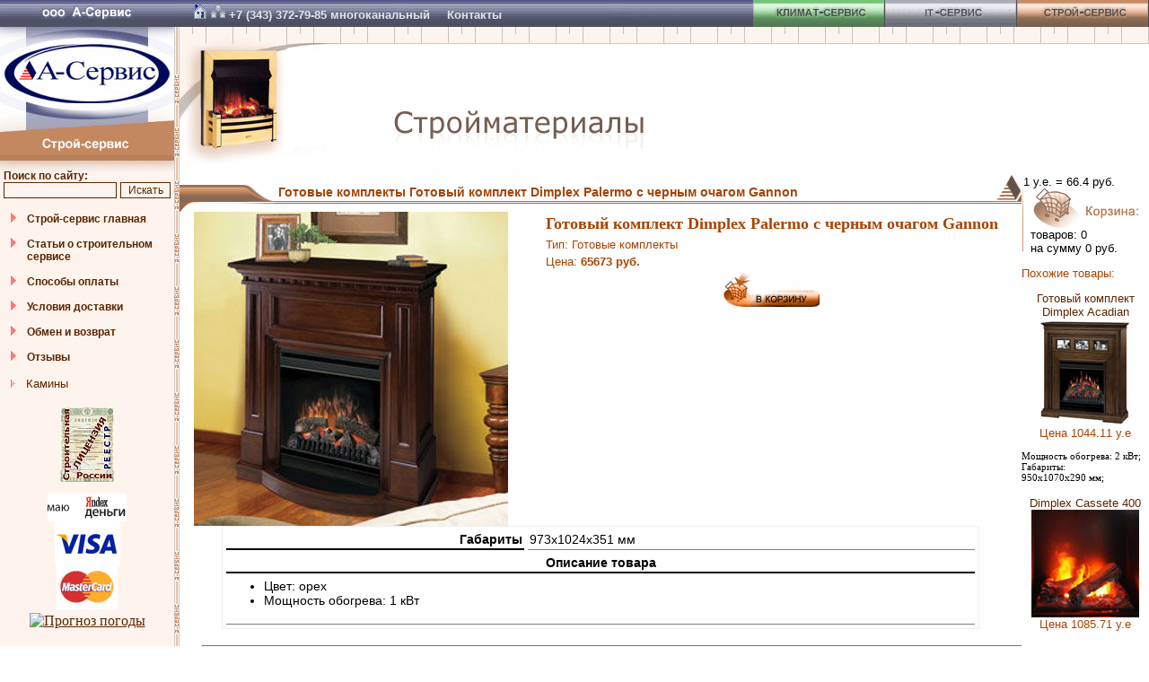

--- FILE ---
content_type: text/html; charset=windows-1251
request_url: http://www.a-service.ru/index.php?com=eshop&action=item&id=3804
body_size: 19779
content:
<!DOCTYPE HTML PUBLIC "-//W3C//DTD HTML 4.0 Transitional//EN">
<html>
<head>
<link rel="stylesheet" href="http://www.a-service.ru/templates/style.css" type="text/css">
<link rel="stylesheet" href="http://www.a-service.ru/templates/Stroy.css" type="text/css">
<link rel="SHORTCUT ICON" href="http://www.a-service.ru/favicon.ico">
<SCRIPT LANGUAGE="JavaScript" src="templates/menu.js" type="text/javascript"></SCRIPT>
<meta http-equiv="Content-Type" content="text/html; charset=windows-1251">
<title>Готовый комплект Dimplex Palermo с черным очагом Gannon / Готовые комплекты / Камины / Компания А-Сервис, Екатеринбург</title>
<meta name="Robots" content="ALL">
<META NAME="Keywords" CONTENT="Готовый, комплект, Dimplex, Palermo, черным, очагом, Gannon">
<META NAME="Description" CONTENT="На нашем сайте Вы можете купить Готовый комплект Dimplex Palermo с черным очагом Gannon">
</head>
<body>


<table cellpadding="0" cellspacing="0" border="0" width="100%" style="height:100%">
<tr>
    <td class="leftcol">
	<table cellpadding="0" cellspacing="0" border="0">
        <TR>
          <TD>
          <IMG height="179" alt="А-Сервис" src="http://www.a-service.ru/templates/images/Stroy/Logo.gif" width="194" useMap="#Logo_Map" border="0"><BR>
          <MAP name="Logo_Map">
          <AREA shape="POLY" alt="Климат-Сервис" coords="194,136,194,179,0,179,0,147" href="http://www.a-service.ru/index.php?com=eshop&action=category&id=3">
          <AREA shape="POLY" alt="На главную" coords="194,0,194,134,0,145,0,0" href="http://www.a-service.ru/index.php">
          </MAP>
          </TD>
        </TR>
        <TR>
          <TD class="podmenu_main">

      <form method="GET" action="index.php">
	  <input type="hidden" name="com" value="search" >
	   <TABLE class="t_search" cellpadding="0" cellspacing="0">
          <tr><td class="menu" colspan="2">
          <a href="index.php?com=search">Поиск по сайту:</a>
          </td></tr>
          <tr><td>
          <input type="text" name="word" class="input_search">
          </td>
          <td align="right">
          <input type="submit" value="Искать" class="search_find">
          </td></tr>
          </table>
      </FORM>

<table class="menu" cellpadding=0 cellspacing=0>
<tr><td width="30" valign=top align=center><img src="http://www.a-service.ru/templates/images/Point_Big.gif"></td><td>
	<a href="?com=eshop&action=category&id=3">Строй-сервис главная</a><br><br>
</td></tr>

<tr><td width="30" valign=top align=center><img src="http://www.a-service.ru/templates/images/Point_Big.gif"></td><td>
	<a href="index.php?page_id=21">Статьи о строительном сервисе</a><br><br>
</td></tr>

<tr><td width="30" valign=top align=center><img src="http://www.a-service.ru/templates/images/Point_Big.gif"></td><td>
	<a href="?page_id=601">Способы оплаты</a><br><br>
</td></tr>

<tr><td width="30" valign=top align=center><img src="http://www.a-service.ru/templates/images/Point_Big.gif"></td><td>
	<a href="?com=page&action=view&page_id=602">Условия доставки</a><br><br>
</td></tr>

<tr><td width="30" valign=top align=center><img src="http://www.a-service.ru/templates/images/Point_Big.gif"></td><td>
	<a href="?com=page&action=view&page_id=603">Обмен и возврат</a><br><br>
</td></tr>

<tr><td width="30" valign=top align=center><img src="http://www.a-service.ru/templates/images/Point_Big.gif"></td><td>
	<a href="index.php?com=book&id=1">Отзывы</a><br><br>
</td></tr>
</table>

<table class="submenu" border=0 cellpadding=0 cellspacing=0>
<tr><td valign="top"><img hspace=12 vspace=4 src="http://www.a-service.ru/templates/images/Point_Small.gif"
></td><td><a href="index.php?com=eshop&action=category&id=377">Камины</a></td></tr>
</table>


<br>
<div align="center"><a href="index.php?page_id=27"><img src="http://www.a-service.ru/templates/images/liz.jpg" width="60" height="83" border="0" alt="Посмотреть лицензию"></a></div>

<img src="http://www.a-service.ru/templates/images/spacer.gif" width="1" height="10" alt="">


<br>
<noindex>
<table class="banners">
              <tr><td>
              <a href="http://money.yandex.ru" title="Мы принимаем Яндекс.Деньги"
              target="_blank"><img src="http://www.a-service.ru/templates/images/88x31-money.yandex.gif" width="88" height="31" border="0" alt="Мы принимаем Яндекс.Деньги" title="Мы принимаем Яндекс.Деньги"></a>
<br><img src="http://www.a-service.ru/templates/images/visa.jpg" alt="Visa" title="Мы принимаем платежи через Visa">
<br><img src="http://www.a-service.ru/templates/images/mastercard.jpg" alt="MasterCard" title="Мы принимаем платежи через MasterCard">
              </td></tr>
		<tr><td>
		<a href="http://www.gismeteo.ru/towns/28440.htm"><img src="http://informer.gismeteo.ru/28440-30.GIF" border="0" alt="Прогноз погоды" title="Прогноз погоды"></a>
		</td></tr>
</table>

</noindex>
<div class="paylinks">
<!--lm_php_ver=1.5--><!-- <ml_code></ml_code> --><!--<ml_code_response><ml_getver>6.3.3</ml_getver></ml_code_response>--><!-- <ml_code></ml_code> --><!--<ml_code_response><ml_getver>6.3.3</ml_getver></ml_code_response>--><!--2367117591111--><div id='T45p_2367117591111'></div><!--2d0d7619--><!--16320149--><!--9c7ec26b--><!--da5bb5de--><!--<ingots><ingots><ingots_version>2.2</ingots_version></ingots></ingots>--><!--<ingots><ingots><ingots_fversion>2.2f</ingots_fversion></ingots></ingots>--><!--<kappusto><kappusto><kappusto_version>1.3.3</kappusto_version></kappusto></kappusto>--><megaindex_noindex></megaindex_noindex><!-- links will appear here -->

<script type="text/javascript">
<!--
var _acic={dataProvider:10};(function(){var e=document.createElement("script");e.type="text/javascript";e.async=true;e.src="//www.acint.net/aci.js";var t=document.getElementsByTagName("script")[0];t.parentNode.insertBefore(e,t)})()
//-->
</script>


</div>
          </td>
	</tr>
	</table>
    </td>


    <td class="td_splitter"><img src="http://www.a-service.ru/templates/images/Stroy/Middle_Up.gif" height="136" width="6" alt=""></td>
    <td valign="top">
	<table cellpadding="0" cellspacing="0" class="t_top">
	<TBODY>
	<tr>
	  <td><div class=topphone><a href="http://www.a-service.ru/"><img src="http://www.a-service.ru/templates/images/home.gif" border="0" alt="На главную" title="На главную"></a> <a href="http://www.a-service.ru/index.php?page_id=441"><img src="http://www.a-service.ru/templates/images/map.gif" border="0" alt="Карта сайта" title="Карта сайта"></a> +7 (343) 372-79-85 многоканальный <a href="index.php?page_id=24" class=topphone>Контакты</a></div></td>
	  <td class="w147"><A HREF="index.php?com=eshop&action=category&id=2"
	  ONMOUSEOVER="changeImages('Climat', 'http://www.a-service.ru/templates/images/Upmenu_Climat2.gif');"
	  ONMOUSEOUT="changeImages( 'Climat', 'http://www.a-service.ru/templates/images/Upmenu_Climat1.gif');"
	  ><img NAME="Climat" src="http://www.a-service.ru/templates/images/Upmenu_Climat1.gif" width="147" height="40" 
	  border="0" vspace=0 hspace=0 alt="Климат-Сервис"></a></td>
	  <td class="w147"><noindex><A HREF="http://winsbs.a-service.ru/" rel="nofollow"
	  ONMOUSEOVER="changeImages('Note', 'http://www.a-service.ru/templates/images/Upmenu_Note2.gif');"
	  ONMOUSEOUT="changeImages( 'Note', 'http://www.a-service.ru/templates/images/Upmenu_Note1.gif');"
	  ><img NAME="Note" src="http://www.a-service.ru/templates/images/Upmenu_Note1.gif" width="147" height="40" 
	  border="0" vspace=0 hspace=0 alt="IT-Сервис"></a></noindex></td>
	  <td class="w147"><A HREF="index.php?com=eshop&action=category&id=3"
	  ONMOUSEOVER="changeImages('Stroy', 'http://www.a-service.ru/templates/images/Upmenu_Stroy2.gif');"
	  ONMOUSEOUT="changeImages( 'Stroy', 'http://www.a-service.ru/templates/images/Upmenu_Stroy1.gif');"
	  ><img NAME="Stroy" src="http://www.a-service.ru/templates/images/Upmenu_Stroy1.gif" width="147" height="40" 
	  border="0" vspace=0 hspace=0 alt="Строй-Сервис"></a></td>
	</tr>
	</TBODY>
	</table>

	<table cellpadding="0" cellspacing="0" width="100%" style="background-repeat: repeat-x; background-image:url(http://www.a-service.ru/templates/images/Stroy/UpBG.gif);">
	<tr>
		<td align="left" valign="top" style="background-repeat: no-repeat"><img src="http://www.a-service.ru/templates/images/Stroy/visual.gif" alt="Климат-Сервис"></td>
	</tr>
	</table>
	
	
	
	<table cellpadding="0" cellspacing="0" border="0" width="100%">
<tr><td valign="top">


<table cellpadding="0" cellspacing="0" width="100%" height="41" border="0">
<tr height="11">
<td colspan=3 align=right><img src="http://www.a-service.ru/templates/images/Stroy/Header_Up.gif" height="11" alt=""></td>
</tr>
<tr height="30">
<td style="background-image:url(http://www.a-service.ru/templates/images/Stroy/HeaderBG.gif);" width=110><img src="http://www.a-service.ru/templates/images/Stroy/Header_Left.gif" width="106" height="30" alt=""></td>
<td valign=top style="background-image:url(http://www.a-service.ru/templates/images/Stroy/HeaderBG.gif);" class="header">Готовые комплекты   Готовый комплект Dimplex Palermo с черным очагом Gannon</td>
<td style="background-image:url(http://www.a-service.ru/templates/images/Stroy/HeaderBG.gif);" align="right"><img src="http://www.a-service.ru/templates/images/Stroy/Header_Right.gif" height=30 width="30" alt=""></td>
</tr>
</table>


<table cellpadding=0 cellspacing=0 width="100%" border=0>
<tr>
<td class="catalog" valign=middle align=center>
<img src="http://www.a-service.ru/files/big_img/3804.jpg" border=0 width="350" height="350" alt="Готовый комплект Dimplex Palermo с черным очагом Gannon"><br>
</td>
<td align=center valign=top>
<table class="catalog" border=0 align=center>
<tr height="24"><td style="font-family: Verdana; font-size: 18px; font-weight: bold"
>Готовый комплект Dimplex Palermo с черным очагом Gannon</td></tr>
<tr><td>Тип: Готовые комплекты</td></tr>
<tr><td>Цена: <b>65673&nbsp;руб.</b></td></tr>
<tr><td align=center><a href="index.php?com=eshop&action=buy&id=3804"><img src="http://www.a-service.ru/templates/images/Stroy_InCart.gif" border=0 ><br><br></td></tr>
</table></td>
</tr>
<tr>
<td colspan=2 align=center>

<style>
.infotable {
	font-family: Arial, sans-serif;
	font-size: 0.9 em;
	border: #efefef 1px solid;
}
.infotable td {
	text-align: left;
	border-bottom: #808080 1px solid;
}
.infotable td.itheader {
	border-bottom: #000000 2px solid;
	font-weight: bold;
	text-align: center;
	width:40%;
}
</style>
<table class="infotable" cellpadding=2 cellspacing=4 width="90%">

<tr>
	<td class="itheader"><p align=right>Габариты</td>
	<td><p align=left>973х1024х351&nbsp;мм</td>
</tr>

<tr>
	<td class="itheader" valign=top colspan="2" align="center"><p>Описание товара</p></td>
</tr>
<tr>
	<td colspan="2"><UL>
<LI>Цвет: орех 
<LI>Мощность обогрева: 1 кВт</LI></UL></td>
</tr>
</table>

</td>
</tr>
</table>
<table cellpadding=0 cellspacing=0 width="100%" height="30" border=0><tr height=30>
<td background="http://www.a-service.ru/templates/images/Stroy/HeaderBG.gif" width=110><img src="http://www.a-service.ru/templates/images/Stroy/Catalog_Left.gif" height=30></td>
</tr>
</table>


</td><td width="142" valign="top">
	<table cellpadding="0" cellspacing="0" border="0" width="142">
	<tr>
		<td width="2"><img src="http://www.a-service.ru/templates/images/Stroy/Cart_Left.gif" alt=""></td>
		<td width="140" class="news"> 
		1 у.е. = 66.4&nbsp;руб.<br>
		<a href="index.php?com=eshop&action=trash"><img border="0" hspace="11" src="http://www.a-service.ru/templates/images/Stroy/Cart.gif" alt=""></a><br>
&nbsp;&nbsp;товаров: 0 <br>&nbsp;&nbsp;на сумму 0 руб.

		</td>
	</tr>
	</table>

<p class=catalog>Похожие товары:</p><p align=center class=catalog><a href="index.php?com=eshop&action=item&id=4449">Готовый комплект Dimplex Acadian<br><img src="http://www.a-service.ru/files/small_img/4449.jpg"></a><br>
Цена 1044.11 у.е<br><div class="news_preview">Мощность обогрева: 2&nbsp;кВт; Габариты: 950х1070х290&nbsp;мм; </div></p><p align=center class=catalog><a href="index.php?com=eshop&action=item&id=4463">Dimplex Cassete 400<br><img src="http://www.a-service.ru/files/small_img/4463.jpg"></a><br>
Цена 1085.71 у.е<br><div class="news_preview"></div></p><p align=center class=catalog><a href="index.php?com=eshop&action=item&id=1573">Портал Dimplex Corsica (под Cassette 600)<br><img src="http://www.a-service.ru/files/small_img/1573.jpg"></a><br>
Цена 959.943 у.е<br><div class="news_preview">Мощность обогрева: &nbsp;кВт; Потребляемая мощность: &nbsp;кВт; Цвет: Белый с золотом&nbsp;; Габариты: 1115x1118х373&nbsp;мм; </div></p>


</td></tr></table>


	
	
    </td>
</tr>
</table>

<table cellpadding="0" cellspacing="0" class="t_footer">
<tr>
 <td class="w320"><img border="0" src="http://www.a-service.ru/templates/images/Footer_left.gif" height="78" width="320" alt=""></td>

 <td class="contact">

	<table cellpadding=0 cellspacing=0>
	<tr>
	 <td rowspan="4" class="td_contact_left">
	 Копирование материалов с сайта без ссылки на этот ресурс запрещено. <br>
	 Обращаем ваше внимание на то, что данный интернет-сайт носит исключительно информационный характер и ни при каких условиях не является публичной офертой, определяемой положениями Статьи 437 (2) Гражданского кодекса РФ.
	 </td>
	 <td class="td_contact_left"><b>Адрес:</b></td>
	 <td class="td_contact_right" width="400">620146 Екатеринбург, ул. Волгоградская 178, офис 18</td>
	</tr>
	<tr>
	 <td class="td_contact_left"><b>Телефон:</b></td>
	 <td class="td_contact_right">+7 (343) <b>372-79-85</b></td>
	</tr>
	<!--tr>
	 <td class="td_contact_left"><b>Факс:</b></td>
	 <td class="td_contact_right">+7 (343) <b>327-11-17</b></td>
	</tr-->
	<tr>
	 <td class="td_contact_left"><b>Email:</b></td>
	 <td class="td_contact_right"><a href="mailto:info@a-service.ru">info@a-service.ru</a></td>
	</tr>
	</table>

 </td>
 <td class="w110" rowspan="2">
	<img src="http://www.a-service.ru/templates/images/Footer_Main_right2.gif" alt="">
 </td>
</tr>
<tr>
 <td class="design_bottom">
 модернизация: Vulk & A-Service
 </td>
 <td class="banners_bottom">
      <TABLE>
      <tr><td>
<!--LiveInternet counter--><script language="JavaScript" type="text/javascript"><!--
document.write('<a href="http://www.liveinternet.ru/click" '+
'target=_blank><img src="http://counter.yadro.ru/hit?t12.2;r'+
escape(document.referrer)+((typeof(screen)=='undefined')?'':
';s'+screen.width+'*'+screen.height+'*'+(screen.colorDepth?
screen.colorDepth:screen.pixelDepth))+';u'+escape(document.URL)+
';'+Math.random()+
'" title="liveinternet.ru: показано число просмотров за 24 часа, посетителей за 24 часа и за сегодня" '+
'border=0 width=88 height=31></a>')//--></script><!--/LiveInternet-->
      </td>
      <td>
<!-- Rating@Mail.ru COUNTER --><script language="JavaScript" type="text/javascript"><!--
d=document;var a='';a+=';r='+escape(d.referrer)
js=10//--></script><script language="JavaScript1.1" type="text/javascript"><!--
a+=';j='+navigator.javaEnabled()
js=11//--></script><script language="JavaScript1.2" type="text/javascript"><!--
s=screen;a+=';s='+s.width+'*'+s.height
a+=';d='+(s.colorDepth?s.colorDepth:s.pixelDepth)
js=12//--></script><script language="JavaScript1.3" type="text/javascript"><!--
js=13//--></script><script language="JavaScript" type="text/javascript"><!--
d.write('<a href="http://top.mail.ru/jump?from=944547"'+
' target=_top><img src="http://d9.c6.be.a0.top.list.ru/counter'+
'?id=944547;t=52;js='+js+a+';rand='+Math.random()+
'" alt="Рейтинг@Mail.ru"'+' border=0 height=31 width=88/></a>')
if(11<js)d.write('<'+'!-- ')//--></script><noscript><img
src="http://d9.c6.be.a0.top.list.ru/counter?js=na;id=944547;t=52"
border=0 height=31 width=88
alt="Рейтинг@Mail.ru"></noscript><script language="JavaScript" type="text/javascript"><!--
if(11<js)d.write('--'+'>')//--></script>
<!--/COUNTER-->      
      </td>
      <td>

<script language="JavaScript" type="text/javascript">
<!--
  uralweb_d=document;
  uralweb_a='';
  uralweb_a+='&r='+escape(uralweb_d.referrer);
  uralweb_js=10;
//-->
</script>
<script language="JavaScript1.1" type="text/javascript">
<!--
  uralweb_a+='&j='+navigator.javaEnabled();
  uralweb_js=11;
//-->
</script>
<script language="JavaScript1.2" type="text/javascript">
<!--
  uralweb_s=screen;
  uralweb_a+='&s='+uralweb_s.width+'*'+uralweb_s.height;
  uralweb_a+='&d='+(uralweb_s.colorDepth?uralweb_s.colorDepth:uralweb_s.pixelDepth);
  uralweb_js=12;
//-->
</script>
<script language="JavaScript1.3" type="text/javascript">
<!--
  uralweb_js=13;
//-->
</script>
<script language="JavaScript" type="text/javascript">
<!--
uralweb_d.write('<a href="http://www.uralweb.ru/rating/go/a-service">'+
'<img border="0" src="http://hc.uralweb.ru/hc/a-service?js='+
uralweb_js+'&amp;rand='+Math.random()+uralweb_a+
'" width="88" height="31" alt="УралWeb"><'+'/a>');
//-->
</script>
<noscript>
<img border="0" src="http://hc.uralweb.ru/hc/a-service?js=0" width="88" height="31" alt="УралWeb">
</noscript>

      </td>
      <td><!--begin of Rambler's Top100 code --><img src="http://counter.rambler.ru/top100.cnt?491252" alt="" width=1 height=1 border=0><!--end of Top100 code--><!--begin of Top100 logo--><img src="http://top100-images.rambler.ru/top100/b1.gif" alt="Rambler's Top100" width=88 height=31 border=0><!--end of Top100 logo -->
      </td>
      <td>

<!-- HotLog -->

<script type="text/javascript" language="javascript">
hotlog_js="1.0";
hotlog_r=""+Math.random()+"&s=577595&im=34&r="+escape(document.referrer)+"&pg="+
escape(window.location.href);
document.cookie="hotlog=1; path=/"; hotlog_r+="&c="+(document.cookie?"Y":"N");
</script>
<script type="text/javascript" language="javascript1.1">
hotlog_js="1.1";hotlog_r+="&j="+(navigator.javaEnabled()?"Y":"N")
</script>
<script type="text/javascript" language="javascript1.2">
hotlog_js="1.2";
hotlog_r+="&wh="+screen.width+'x'+screen.height+"&px="+
(((navigator.appName.substring(0,3)=="Mic"))?
screen.colorDepth:screen.pixelDepth)</script>
<script type="text/javascript" language="javascript1.3">hotlog_js="1.3"</script>
<script type="text/javascript" language="javascript">hotlog_r+="&js="+hotlog_js;
document.write("<a href='http://click.hotlog.ru/?577595' target='_top'><img "+
" src='http://hit29.hotlog.ru/cgi-bin/hotlog/count?"+
hotlog_r+"&' border=0 width=88 height=31 alt=HotLog><\/a>")
</script>
<noscript>
<img src="http://hit29.hotlog.ru/cgi-bin/hotlog/count?s=577595&amp;im=34" border="0" 
 width="88" height="31" alt="HotLog">
</noscript>

<!-- /HotLog -->

<!-- Yandex.Metrika counter -->
<script type="text/javascript">
    (function (d, w, c) {
        (w[c] = w[c] || []).push(function() {
            try {
                w.yaCounter93663 = new Ya.Metrika({
                    id:93663,
                    clickmap:true,
                    trackLinks:true,
                    accurateTrackBounce:true,
                    webvisor:true
                });
            } catch(e) { }
        });

        var n = d.getElementsByTagName("script")[0],
            s = d.createElement("script"),
            f = function () { n.parentNode.insertBefore(s, n); };
        s.type = "text/javascript";
        s.async = true;
        s.src = "https://mc.yandex.ru/metrika/watch.js";

        if (w.opera == "[object Opera]") {
            d.addEventListener("DOMContentLoaded", f, false);
        } else { f(); }
    })(document, window, "yandex_metrika_callbacks");
</script>
<noscript><div><img src="https://mc.yandex.ru/watch/93663" style="position:absolute; left:-9999px;" alt="" /></div></noscript>
<!-- /Yandex.Metrika counter -->
 
      </td>
      </tr>
      </TABLE>
 </td>
</tr>
</table>
</body>
</html>

--- FILE ---
content_type: text/css
request_url: http://www.a-service.ru/templates/Stroy.css
body_size: 1579
content:
a {
	color: #5B2500;
}
a:visited {
	color: #5B2500;
}
.menu {
	font-family: Verdana, sans-serif;
	font-size: 0.75em;
	font-weight: bold;
}
.submenu {
	font-family: Verdana, sans-serif;
	font-size: 0.8em;
}
.header {
	font-family: Verdana, sans-serif;
	font-size: 14px;
	font-weight: bold;
	color:#A34405;
}
.vendor {
	border: 0;
	border-left: #A84400 1px solid;
	border-bottom: #A84400 1px solid;
}
.catalog {
	font-family: Arial, sans-serif;
	font-size: 0.8em;
	color: #A84400;
}
.incatalog td {
	border-bottom: #e8e8e8 1px solid;
}
.leftcol {
	background-color: #FFF4ED;
	width: 194px;
	vertical-align:top;
}
.ihand {text-decoration: none; cursor: "hand";}

.t_search {
    width: 186px;
    margin-right: 4px;
    margin-left: 4px;
    margin-bottom: 8px;
}
.input_search {
    FONT-SIZE: 12px;
    FONT-FAMILY: Arial, sans-serif;
    color: #5B2500;
    border: solid 1px #5B2500;
    background: #FFF4ED;
    width: 126px;
}
.search_select {
    width: 200px;
}
.search_find {
    FONT-SIZE: 12px;
    FONT-FAMILY: Arial, sans-serif;
    color: #5B2500;
    border: solid 1px #5B2500;
    background: #FFF4ED;
    width: 56px;
}

.podmenu_main {
    background: url(http://www.a-service.ru/templates/images/Stroy/Podmenu.gif);
    background-repeat: repeat-x;
    padding-top: 10px;
	vertical-align:top;
}
.td_splitter {
    background: url(http://www.a-service.ru/templates/images/Stroy/Middle_BG.gif);
    background-repeat: repeat-y;
    vertical-align: top;
    width: 6px;
}
.t_top {
    background: url(http://www.a-service.ru/templates/images/Stroy/Upmenu_BG.gif);
}
